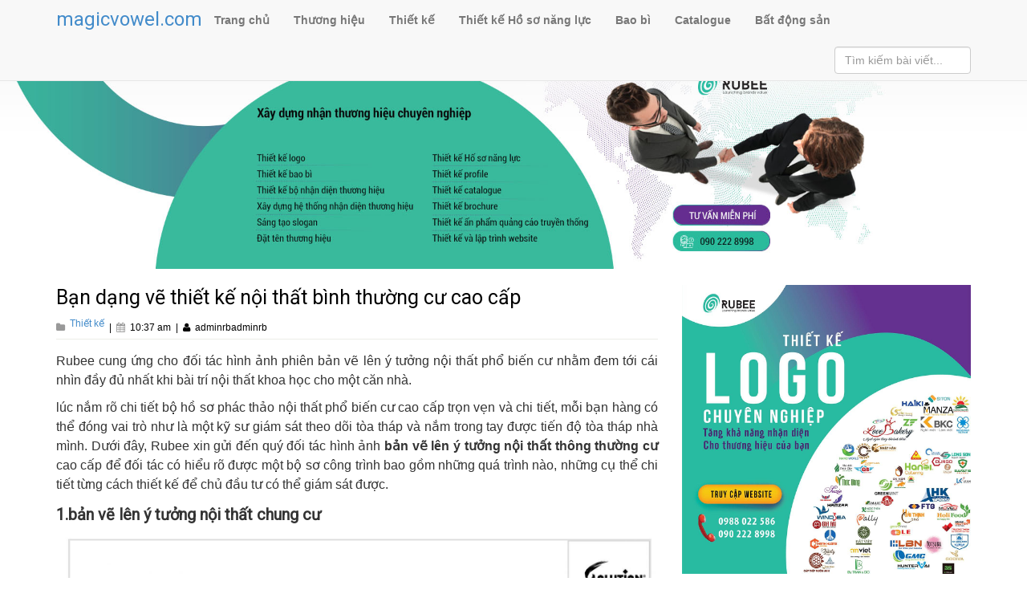

--- FILE ---
content_type: text/html; charset=UTF-8
request_url: https://magicvowel.com/ban-dang-ve-thiet-ke-noi-that-binh-thuong-cu-cao-cap/
body_size: 12391
content:
<!DOCTYPE html>
<html lang="en-US" prefix="og: https://ogp.me/ns#" >
<head profile="http://gmpg.org/xfn/11">
	<meta charset="UTF-8">
	<meta name="viewport" content="width=device-width, initial-scale=1">
	<link rel="profile" href="https://gmpg.org/xfn/11">
		<link href='https://fonts.googleapis.com/css?family=Roboto&subset=latin,vietnamese' rel='stylesheet' type='text/css'>

	
<!-- Search Engine Optimization by Rank Math - https://s.rankmath.com/home -->
<title>Bạn dạng vẽ thiết kế nội thất bình thường cư cao cấp - Thiết kế logo thương hiệu chuyên nghiệp</title>
<meta name="description" content="Solution cung ứng cho đối tác hình ảnh phiên bản vẽ lên ý tưởng nội thất phổ biến cư nhằm đem tới cái nhìn đầy đủ nhất khi bài trí nội thất khoa học cho một"/>
<meta name="robots" content="index, follow, max-snippet:-1, max-video-preview:-1, max-image-preview:large"/>
<link rel="canonical" href="https://magicvowel.com/ban-dang-ve-thiet-ke-noi-that-binh-thuong-cu-cao-cap/" />
<meta property="og:locale" content="en_US" />
<meta property="og:type" content="article" />
<meta property="og:title" content="Bạn dạng vẽ thiết kế nội thất bình thường cư cao cấp - Thiết kế logo thương hiệu chuyên nghiệp" />
<meta property="og:description" content="Solution cung ứng cho đối tác hình ảnh phiên bản vẽ lên ý tưởng nội thất phổ biến cư nhằm đem tới cái nhìn đầy đủ nhất khi bài trí nội thất khoa học cho một" />
<meta property="og:url" content="https://magicvowel.com/ban-dang-ve-thiet-ke-noi-that-binh-thuong-cu-cao-cap/" />
<meta property="og:site_name" content="Thiết kế logo thương hiệu chuyên nghiệp" />
<meta property="article:section" content="Thiết kế" />
<meta property="og:updated_time" content="2023-05-09T10:37:16+00:00" />
<meta property="og:image" content="https://magicvowel.com/wp-content/uploads/2023/05/chung-20cu-20anh-20viet-20anh-model.jpg" />
<meta property="og:image:secure_url" content="https://magicvowel.com/wp-content/uploads/2023/05/chung-20cu-20anh-20viet-20anh-model.jpg" />
<meta property="og:image:width" content="1600" />
<meta property="og:image:height" content="1138" />
<meta property="og:image:alt" content="Bạn dạng vẽ thiết kế nội thất bình thường cư cao cấp" />
<meta property="og:image:type" content="image/jpeg" />
<meta property="article:published_time" content="2023-05-09T10:37:15+00:00" />
<meta property="article:modified_time" content="2023-05-09T10:37:16+00:00" />
<meta name="twitter:card" content="summary_large_image" />
<meta name="twitter:title" content="Bạn dạng vẽ thiết kế nội thất bình thường cư cao cấp - Thiết kế logo thương hiệu chuyên nghiệp" />
<meta name="twitter:description" content="Solution cung ứng cho đối tác hình ảnh phiên bản vẽ lên ý tưởng nội thất phổ biến cư nhằm đem tới cái nhìn đầy đủ nhất khi bài trí nội thất khoa học cho một" />
<meta name="twitter:image" content="https://magicvowel.com/wp-content/uploads/2023/05/chung-20cu-20anh-20viet-20anh-model.jpg" />
<meta name="twitter:label1" content="Written by" />
<meta name="twitter:data1" content="adminrb" />
<meta name="twitter:label2" content="Time to read" />
<meta name="twitter:data2" content="4 minutes" />
<script type="application/ld+json" class="rank-math-schema">{"@context":"https://schema.org","@graph":[{"@type":["Person","Organization"],"@id":"https://magicvowel.com/#person","name":"adminrb"},{"@type":"WebSite","@id":"https://magicvowel.com/#website","url":"https://magicvowel.com","name":"adminrb","publisher":{"@id":"https://magicvowel.com/#person"},"inLanguage":"en-US"},{"@type":"ImageObject","@id":"https://magicvowel.com/wp-content/uploads/2023/05/chung-20cu-20anh-20viet-20anh-model.jpg","url":"https://magicvowel.com/wp-content/uploads/2023/05/chung-20cu-20anh-20viet-20anh-model.jpg","width":"1600","height":"1138","inLanguage":"en-US"},{"@type":"Person","@id":"https://magicvowel.com/author/adminrb/","name":"adminrb","url":"https://magicvowel.com/author/adminrb/","image":{"@type":"ImageObject","@id":"https://secure.gravatar.com/avatar/9fa0d712e270cdca41ee853cd58bedc6c27bb6173fce7211c6111d6f3f0583c8?s=96&amp;d=mm&amp;r=g","url":"https://secure.gravatar.com/avatar/9fa0d712e270cdca41ee853cd58bedc6c27bb6173fce7211c6111d6f3f0583c8?s=96&amp;d=mm&amp;r=g","caption":"adminrb","inLanguage":"en-US"},"sameAs":["https://magicvowel.com/"]},{"@type":"WebPage","@id":"https://magicvowel.com/ban-dang-ve-thiet-ke-noi-that-binh-thuong-cu-cao-cap/#webpage","url":"https://magicvowel.com/ban-dang-ve-thiet-ke-noi-that-binh-thuong-cu-cao-cap/","name":"B\u1ea1n d\u1ea1ng v\u1ebd thi\u1ebft k\u1ebf n\u1ed9i th\u1ea5t b\u00ecnh th\u01b0\u1eddng c\u01b0 cao c\u1ea5p - Thi\u1ebft k\u1ebf logo th\u01b0\u01a1ng hi\u1ec7u chuy\u00ean nghi\u1ec7p","datePublished":"2023-05-09T10:37:15+00:00","dateModified":"2023-05-09T10:37:16+00:00","author":{"@id":"https://magicvowel.com/author/adminrb/"},"isPartOf":{"@id":"https://magicvowel.com/#website"},"primaryImageOfPage":{"@id":"https://magicvowel.com/wp-content/uploads/2023/05/chung-20cu-20anh-20viet-20anh-model.jpg"},"inLanguage":"en-US"},{"@type":"BlogPosting","headline":"B\u1ea1n d\u1ea1ng v\u1ebd thi\u1ebft k\u1ebf n\u1ed9i th\u1ea5t b\u00ecnh th\u01b0\u1eddng c\u01b0 cao c\u1ea5p - Thi\u1ebft k\u1ebf logo th\u01b0\u01a1ng hi\u1ec7u chuy\u00ean nghi\u1ec7p","datePublished":"2023-05-09T10:37:15+00:00","dateModified":"2023-05-09T10:37:16+00:00","author":{"@id":"https://magicvowel.com/author/adminrb/"},"publisher":{"@id":"https://magicvowel.com/#person"},"description":"Solution cung \u1ee9ng cho \u0111\u1ed1i t\u00e1c h\u00ecnh \u1ea3nh phi\u00ean b\u1ea3n v\u1ebd l\u00ean \u00fd t\u01b0\u1edfng n\u1ed9i th\u1ea5t ph\u1ed5 bi\u1ebfn c\u01b0 nh\u1eb1m \u0111em t\u1edbi c\u00e1i nh\u00ecn \u0111\u1ea7y \u0111\u1ee7 nh\u1ea5t khi b\u00e0i tr\u00ed n\u1ed9i th\u1ea5t khoa h\u1ecdc cho m\u1ed9t","name":"B\u1ea1n d\u1ea1ng v\u1ebd thi\u1ebft k\u1ebf n\u1ed9i th\u1ea5t b\u00ecnh th\u01b0\u1eddng c\u01b0 cao c\u1ea5p - Thi\u1ebft k\u1ebf logo th\u01b0\u01a1ng hi\u1ec7u chuy\u00ean nghi\u1ec7p","@id":"https://magicvowel.com/ban-dang-ve-thiet-ke-noi-that-binh-thuong-cu-cao-cap/#richSnippet","isPartOf":{"@id":"https://magicvowel.com/ban-dang-ve-thiet-ke-noi-that-binh-thuong-cu-cao-cap/#webpage"},"image":{"@id":"https://magicvowel.com/wp-content/uploads/2023/05/chung-20cu-20anh-20viet-20anh-model.jpg"},"inLanguage":"en-US","mainEntityOfPage":{"@id":"https://magicvowel.com/ban-dang-ve-thiet-ke-noi-that-binh-thuong-cu-cao-cap/#webpage"}}]}</script>
<!-- /Rank Math WordPress SEO plugin -->

<link rel="alternate" type="application/rss+xml" title="Thiết kế logo thương hiệu chuyên nghiệp &raquo; Feed" href="https://magicvowel.com/feed/" />
<link rel="alternate" type="application/rss+xml" title="Thiết kế logo thương hiệu chuyên nghiệp &raquo; Comments Feed" href="https://magicvowel.com/comments/feed/" />
<link rel="alternate" type="application/rss+xml" title="Thiết kế logo thương hiệu chuyên nghiệp &raquo; Bạn dạng vẽ thiết kế nội thất bình thường cư cao cấp Comments Feed" href="https://magicvowel.com/ban-dang-ve-thiet-ke-noi-that-binh-thuong-cu-cao-cap/feed/" />
<link rel="alternate" title="oEmbed (JSON)" type="application/json+oembed" href="https://magicvowel.com/wp-json/oembed/1.0/embed?url=https%3A%2F%2Fmagicvowel.com%2Fban-dang-ve-thiet-ke-noi-that-binh-thuong-cu-cao-cap%2F" />
<link rel="alternate" title="oEmbed (XML)" type="text/xml+oembed" href="https://magicvowel.com/wp-json/oembed/1.0/embed?url=https%3A%2F%2Fmagicvowel.com%2Fban-dang-ve-thiet-ke-noi-that-binh-thuong-cu-cao-cap%2F&#038;format=xml" />
<style id='wp-img-auto-sizes-contain-inline-css'>
img:is([sizes=auto i],[sizes^="auto," i]){contain-intrinsic-size:3000px 1500px}
/*# sourceURL=wp-img-auto-sizes-contain-inline-css */
</style>
<style id='wp-emoji-styles-inline-css'>

	img.wp-smiley, img.emoji {
		display: inline !important;
		border: none !important;
		box-shadow: none !important;
		height: 1em !important;
		width: 1em !important;
		margin: 0 0.07em !important;
		vertical-align: -0.1em !important;
		background: none !important;
		padding: 0 !important;
	}
/*# sourceURL=wp-emoji-styles-inline-css */
</style>
<style id='wp-block-library-inline-css'>
:root{--wp-block-synced-color:#7a00df;--wp-block-synced-color--rgb:122,0,223;--wp-bound-block-color:var(--wp-block-synced-color);--wp-editor-canvas-background:#ddd;--wp-admin-theme-color:#007cba;--wp-admin-theme-color--rgb:0,124,186;--wp-admin-theme-color-darker-10:#006ba1;--wp-admin-theme-color-darker-10--rgb:0,107,160.5;--wp-admin-theme-color-darker-20:#005a87;--wp-admin-theme-color-darker-20--rgb:0,90,135;--wp-admin-border-width-focus:2px}@media (min-resolution:192dpi){:root{--wp-admin-border-width-focus:1.5px}}.wp-element-button{cursor:pointer}:root .has-very-light-gray-background-color{background-color:#eee}:root .has-very-dark-gray-background-color{background-color:#313131}:root .has-very-light-gray-color{color:#eee}:root .has-very-dark-gray-color{color:#313131}:root .has-vivid-green-cyan-to-vivid-cyan-blue-gradient-background{background:linear-gradient(135deg,#00d084,#0693e3)}:root .has-purple-crush-gradient-background{background:linear-gradient(135deg,#34e2e4,#4721fb 50%,#ab1dfe)}:root .has-hazy-dawn-gradient-background{background:linear-gradient(135deg,#faaca8,#dad0ec)}:root .has-subdued-olive-gradient-background{background:linear-gradient(135deg,#fafae1,#67a671)}:root .has-atomic-cream-gradient-background{background:linear-gradient(135deg,#fdd79a,#004a59)}:root .has-nightshade-gradient-background{background:linear-gradient(135deg,#330968,#31cdcf)}:root .has-midnight-gradient-background{background:linear-gradient(135deg,#020381,#2874fc)}:root{--wp--preset--font-size--normal:16px;--wp--preset--font-size--huge:42px}.has-regular-font-size{font-size:1em}.has-larger-font-size{font-size:2.625em}.has-normal-font-size{font-size:var(--wp--preset--font-size--normal)}.has-huge-font-size{font-size:var(--wp--preset--font-size--huge)}.has-text-align-center{text-align:center}.has-text-align-left{text-align:left}.has-text-align-right{text-align:right}.has-fit-text{white-space:nowrap!important}#end-resizable-editor-section{display:none}.aligncenter{clear:both}.items-justified-left{justify-content:flex-start}.items-justified-center{justify-content:center}.items-justified-right{justify-content:flex-end}.items-justified-space-between{justify-content:space-between}.screen-reader-text{border:0;clip-path:inset(50%);height:1px;margin:-1px;overflow:hidden;padding:0;position:absolute;width:1px;word-wrap:normal!important}.screen-reader-text:focus{background-color:#ddd;clip-path:none;color:#444;display:block;font-size:1em;height:auto;left:5px;line-height:normal;padding:15px 23px 14px;text-decoration:none;top:5px;width:auto;z-index:100000}html :where(.has-border-color){border-style:solid}html :where([style*=border-top-color]){border-top-style:solid}html :where([style*=border-right-color]){border-right-style:solid}html :where([style*=border-bottom-color]){border-bottom-style:solid}html :where([style*=border-left-color]){border-left-style:solid}html :where([style*=border-width]){border-style:solid}html :where([style*=border-top-width]){border-top-style:solid}html :where([style*=border-right-width]){border-right-style:solid}html :where([style*=border-bottom-width]){border-bottom-style:solid}html :where([style*=border-left-width]){border-left-style:solid}html :where(img[class*=wp-image-]){height:auto;max-width:100%}:where(figure){margin:0 0 1em}html :where(.is-position-sticky){--wp-admin--admin-bar--position-offset:var(--wp-admin--admin-bar--height,0px)}@media screen and (max-width:600px){html :where(.is-position-sticky){--wp-admin--admin-bar--position-offset:0px}}

/*# sourceURL=wp-block-library-inline-css */
</style><style id='global-styles-inline-css'>
:root{--wp--preset--aspect-ratio--square: 1;--wp--preset--aspect-ratio--4-3: 4/3;--wp--preset--aspect-ratio--3-4: 3/4;--wp--preset--aspect-ratio--3-2: 3/2;--wp--preset--aspect-ratio--2-3: 2/3;--wp--preset--aspect-ratio--16-9: 16/9;--wp--preset--aspect-ratio--9-16: 9/16;--wp--preset--color--black: #000000;--wp--preset--color--cyan-bluish-gray: #abb8c3;--wp--preset--color--white: #ffffff;--wp--preset--color--pale-pink: #f78da7;--wp--preset--color--vivid-red: #cf2e2e;--wp--preset--color--luminous-vivid-orange: #ff6900;--wp--preset--color--luminous-vivid-amber: #fcb900;--wp--preset--color--light-green-cyan: #7bdcb5;--wp--preset--color--vivid-green-cyan: #00d084;--wp--preset--color--pale-cyan-blue: #8ed1fc;--wp--preset--color--vivid-cyan-blue: #0693e3;--wp--preset--color--vivid-purple: #9b51e0;--wp--preset--gradient--vivid-cyan-blue-to-vivid-purple: linear-gradient(135deg,rgb(6,147,227) 0%,rgb(155,81,224) 100%);--wp--preset--gradient--light-green-cyan-to-vivid-green-cyan: linear-gradient(135deg,rgb(122,220,180) 0%,rgb(0,208,130) 100%);--wp--preset--gradient--luminous-vivid-amber-to-luminous-vivid-orange: linear-gradient(135deg,rgb(252,185,0) 0%,rgb(255,105,0) 100%);--wp--preset--gradient--luminous-vivid-orange-to-vivid-red: linear-gradient(135deg,rgb(255,105,0) 0%,rgb(207,46,46) 100%);--wp--preset--gradient--very-light-gray-to-cyan-bluish-gray: linear-gradient(135deg,rgb(238,238,238) 0%,rgb(169,184,195) 100%);--wp--preset--gradient--cool-to-warm-spectrum: linear-gradient(135deg,rgb(74,234,220) 0%,rgb(151,120,209) 20%,rgb(207,42,186) 40%,rgb(238,44,130) 60%,rgb(251,105,98) 80%,rgb(254,248,76) 100%);--wp--preset--gradient--blush-light-purple: linear-gradient(135deg,rgb(255,206,236) 0%,rgb(152,150,240) 100%);--wp--preset--gradient--blush-bordeaux: linear-gradient(135deg,rgb(254,205,165) 0%,rgb(254,45,45) 50%,rgb(107,0,62) 100%);--wp--preset--gradient--luminous-dusk: linear-gradient(135deg,rgb(255,203,112) 0%,rgb(199,81,192) 50%,rgb(65,88,208) 100%);--wp--preset--gradient--pale-ocean: linear-gradient(135deg,rgb(255,245,203) 0%,rgb(182,227,212) 50%,rgb(51,167,181) 100%);--wp--preset--gradient--electric-grass: linear-gradient(135deg,rgb(202,248,128) 0%,rgb(113,206,126) 100%);--wp--preset--gradient--midnight: linear-gradient(135deg,rgb(2,3,129) 0%,rgb(40,116,252) 100%);--wp--preset--font-size--small: 13px;--wp--preset--font-size--medium: 20px;--wp--preset--font-size--large: 36px;--wp--preset--font-size--x-large: 42px;--wp--preset--spacing--20: 0.44rem;--wp--preset--spacing--30: 0.67rem;--wp--preset--spacing--40: 1rem;--wp--preset--spacing--50: 1.5rem;--wp--preset--spacing--60: 2.25rem;--wp--preset--spacing--70: 3.38rem;--wp--preset--spacing--80: 5.06rem;--wp--preset--shadow--natural: 6px 6px 9px rgba(0, 0, 0, 0.2);--wp--preset--shadow--deep: 12px 12px 50px rgba(0, 0, 0, 0.4);--wp--preset--shadow--sharp: 6px 6px 0px rgba(0, 0, 0, 0.2);--wp--preset--shadow--outlined: 6px 6px 0px -3px rgb(255, 255, 255), 6px 6px rgb(0, 0, 0);--wp--preset--shadow--crisp: 6px 6px 0px rgb(0, 0, 0);}:where(.is-layout-flex){gap: 0.5em;}:where(.is-layout-grid){gap: 0.5em;}body .is-layout-flex{display: flex;}.is-layout-flex{flex-wrap: wrap;align-items: center;}.is-layout-flex > :is(*, div){margin: 0;}body .is-layout-grid{display: grid;}.is-layout-grid > :is(*, div){margin: 0;}:where(.wp-block-columns.is-layout-flex){gap: 2em;}:where(.wp-block-columns.is-layout-grid){gap: 2em;}:where(.wp-block-post-template.is-layout-flex){gap: 1.25em;}:where(.wp-block-post-template.is-layout-grid){gap: 1.25em;}.has-black-color{color: var(--wp--preset--color--black) !important;}.has-cyan-bluish-gray-color{color: var(--wp--preset--color--cyan-bluish-gray) !important;}.has-white-color{color: var(--wp--preset--color--white) !important;}.has-pale-pink-color{color: var(--wp--preset--color--pale-pink) !important;}.has-vivid-red-color{color: var(--wp--preset--color--vivid-red) !important;}.has-luminous-vivid-orange-color{color: var(--wp--preset--color--luminous-vivid-orange) !important;}.has-luminous-vivid-amber-color{color: var(--wp--preset--color--luminous-vivid-amber) !important;}.has-light-green-cyan-color{color: var(--wp--preset--color--light-green-cyan) !important;}.has-vivid-green-cyan-color{color: var(--wp--preset--color--vivid-green-cyan) !important;}.has-pale-cyan-blue-color{color: var(--wp--preset--color--pale-cyan-blue) !important;}.has-vivid-cyan-blue-color{color: var(--wp--preset--color--vivid-cyan-blue) !important;}.has-vivid-purple-color{color: var(--wp--preset--color--vivid-purple) !important;}.has-black-background-color{background-color: var(--wp--preset--color--black) !important;}.has-cyan-bluish-gray-background-color{background-color: var(--wp--preset--color--cyan-bluish-gray) !important;}.has-white-background-color{background-color: var(--wp--preset--color--white) !important;}.has-pale-pink-background-color{background-color: var(--wp--preset--color--pale-pink) !important;}.has-vivid-red-background-color{background-color: var(--wp--preset--color--vivid-red) !important;}.has-luminous-vivid-orange-background-color{background-color: var(--wp--preset--color--luminous-vivid-orange) !important;}.has-luminous-vivid-amber-background-color{background-color: var(--wp--preset--color--luminous-vivid-amber) !important;}.has-light-green-cyan-background-color{background-color: var(--wp--preset--color--light-green-cyan) !important;}.has-vivid-green-cyan-background-color{background-color: var(--wp--preset--color--vivid-green-cyan) !important;}.has-pale-cyan-blue-background-color{background-color: var(--wp--preset--color--pale-cyan-blue) !important;}.has-vivid-cyan-blue-background-color{background-color: var(--wp--preset--color--vivid-cyan-blue) !important;}.has-vivid-purple-background-color{background-color: var(--wp--preset--color--vivid-purple) !important;}.has-black-border-color{border-color: var(--wp--preset--color--black) !important;}.has-cyan-bluish-gray-border-color{border-color: var(--wp--preset--color--cyan-bluish-gray) !important;}.has-white-border-color{border-color: var(--wp--preset--color--white) !important;}.has-pale-pink-border-color{border-color: var(--wp--preset--color--pale-pink) !important;}.has-vivid-red-border-color{border-color: var(--wp--preset--color--vivid-red) !important;}.has-luminous-vivid-orange-border-color{border-color: var(--wp--preset--color--luminous-vivid-orange) !important;}.has-luminous-vivid-amber-border-color{border-color: var(--wp--preset--color--luminous-vivid-amber) !important;}.has-light-green-cyan-border-color{border-color: var(--wp--preset--color--light-green-cyan) !important;}.has-vivid-green-cyan-border-color{border-color: var(--wp--preset--color--vivid-green-cyan) !important;}.has-pale-cyan-blue-border-color{border-color: var(--wp--preset--color--pale-cyan-blue) !important;}.has-vivid-cyan-blue-border-color{border-color: var(--wp--preset--color--vivid-cyan-blue) !important;}.has-vivid-purple-border-color{border-color: var(--wp--preset--color--vivid-purple) !important;}.has-vivid-cyan-blue-to-vivid-purple-gradient-background{background: var(--wp--preset--gradient--vivid-cyan-blue-to-vivid-purple) !important;}.has-light-green-cyan-to-vivid-green-cyan-gradient-background{background: var(--wp--preset--gradient--light-green-cyan-to-vivid-green-cyan) !important;}.has-luminous-vivid-amber-to-luminous-vivid-orange-gradient-background{background: var(--wp--preset--gradient--luminous-vivid-amber-to-luminous-vivid-orange) !important;}.has-luminous-vivid-orange-to-vivid-red-gradient-background{background: var(--wp--preset--gradient--luminous-vivid-orange-to-vivid-red) !important;}.has-very-light-gray-to-cyan-bluish-gray-gradient-background{background: var(--wp--preset--gradient--very-light-gray-to-cyan-bluish-gray) !important;}.has-cool-to-warm-spectrum-gradient-background{background: var(--wp--preset--gradient--cool-to-warm-spectrum) !important;}.has-blush-light-purple-gradient-background{background: var(--wp--preset--gradient--blush-light-purple) !important;}.has-blush-bordeaux-gradient-background{background: var(--wp--preset--gradient--blush-bordeaux) !important;}.has-luminous-dusk-gradient-background{background: var(--wp--preset--gradient--luminous-dusk) !important;}.has-pale-ocean-gradient-background{background: var(--wp--preset--gradient--pale-ocean) !important;}.has-electric-grass-gradient-background{background: var(--wp--preset--gradient--electric-grass) !important;}.has-midnight-gradient-background{background: var(--wp--preset--gradient--midnight) !important;}.has-small-font-size{font-size: var(--wp--preset--font-size--small) !important;}.has-medium-font-size{font-size: var(--wp--preset--font-size--medium) !important;}.has-large-font-size{font-size: var(--wp--preset--font-size--large) !important;}.has-x-large-font-size{font-size: var(--wp--preset--font-size--x-large) !important;}
/*# sourceURL=global-styles-inline-css */
</style>

<style id='classic-theme-styles-inline-css'>
/*! This file is auto-generated */
.wp-block-button__link{color:#fff;background-color:#32373c;border-radius:9999px;box-shadow:none;text-decoration:none;padding:calc(.667em + 2px) calc(1.333em + 2px);font-size:1.125em}.wp-block-file__button{background:#32373c;color:#fff;text-decoration:none}
/*# sourceURL=/wp-includes/css/classic-themes.min.css */
</style>
<link rel='stylesheet' id='ez-icomoon-css' href='https://magicvowel.com/wp-content/plugins/easy-table-of-contents/vendor/icomoon/style.min.css?ver=2.0.17' media='all' />
<link rel='stylesheet' id='ez-toc-css' href='https://magicvowel.com/wp-content/plugins/easy-table-of-contents/assets/css/screen.min.css?ver=2.0.17' media='all' />
<style id='ez-toc-inline-css'>
div#ez-toc-container p.ez-toc-title {font-size: 120%;}div#ez-toc-container p.ez-toc-title {font-weight: 500;}div#ez-toc-container ul li {font-size: 95%;}
/*# sourceURL=ez-toc-inline-css */
</style>
<link rel='stylesheet' id='style-css' href='https://magicvowel.com/wp-content/themes/dkhaian/assets/css/style.css?ver=1.0.0' media='all' />
<link rel='stylesheet' id='bootstrap-css' href='https://magicvowel.com/wp-content/themes/dkhaian/assets/css/bootstrap.min.css?ver=1.0.0' media='all' />
<link rel='stylesheet' id='custom-css' href='https://magicvowel.com/wp-content/themes/dkhaian/assets/css/custom.css?ver=1.0.0' media='all' />
<link rel='stylesheet' id='font-awesome-css' href='https://magicvowel.com/wp-content/themes/dkhaian/assets/css/font-awesome.min.css?ver=1.0.0' media='all' />
<link rel="https://api.w.org/" href="https://magicvowel.com/wp-json/" /><link rel="alternate" title="JSON" type="application/json" href="https://magicvowel.com/wp-json/wp/v2/posts/820" /><link rel="EditURI" type="application/rsd+xml" title="RSD" href="https://magicvowel.com/xmlrpc.php?rsd" />
<meta name="generator" content="WordPress 6.9" />
<link rel='shortlink' href='https://magicvowel.com/?p=820' />
<link rel="pingback" href="https://magicvowel.com/xmlrpc.php">
	<link rel="shortcut icon" href="images/favicon.png" />
	<style type="text/css">.recentcomments a{display:inline !important;padding:0 !important;margin:0 !important;}
</style>
</head>

<body class="wp-singular post-template-default single single-post postid-820 single-format-standard wp-theme-dkhaian" >
	<div class="hfeed site">
		<div role="navigation" class="navbar navbar-default navbar-fixed-top">
			<div class="container">	
				<div class="navbar-header">
					<button data-target=".navbar-collapse" data-toggle="collapse" class="navbar-toggle" type="button">
						<span class="sr-only">Toggle navigation</span>
						<span class="icon-bar"></span>
						<span class="icon-bar"></span>
						<span class="icon-bar"></span>
					</button>
					<div class="logo logo-image" itemscope itemtype="http://schema.org/Organization">
						<a title="Thiết kế logo thương hiệu chuyên nghiệp" href="https://magicvowel.com">
							<!-- <img alt="Thiết kế logo thương hiệu chuyên nghiệp" src="https://magicvowel.com/wp-content/themes/dkhaian/assets/images/logo-bv.png" class="logo-img" itemprop="image"> -->
							<h3 style="margin-top:6px">magicvowel.com</h3>
							<span itemprop="name">Thiết kế logo thương hiệu chuyên nghiệp</span>
							<meta itemprop="url" content="https://magicvowel.com" />
							<meta itemprop="description" content="Thiết kế logo" />
						</a>
					</div>
				</div>
				<div class="navbar-collapse collapse">
					<ul id="menu-menu-1" class="nav navbar-nav"><li id="menu-item-5" class="menu-item menu-item-type-custom menu-item-object-custom menu-item-home menu-item-5"><a href="https://magicvowel.com/">Trang chủ</a></li>
<li id="menu-item-8" class="menu-item menu-item-type-taxonomy menu-item-object-category menu-item-8"><a href="https://magicvowel.com/thuong-hieu/">Thương hiệu</a></li>
<li id="menu-item-36" class="menu-item menu-item-type-taxonomy menu-item-object-category current-post-ancestor current-menu-parent current-post-parent menu-item-36"><a href="https://magicvowel.com/thiet-ke/">Thiết kế</a></li>
<li id="menu-item-37" class="menu-item menu-item-type-taxonomy menu-item-object-category menu-item-37"><a href="https://magicvowel.com/thiet-ke-ho-so-nang-luc/">Thiết kế Hồ sơ năng lực</a></li>
<li id="menu-item-124" class="menu-item menu-item-type-taxonomy menu-item-object-category menu-item-124"><a href="https://magicvowel.com/bao-bi/">Bao bì</a></li>
<li id="menu-item-147" class="menu-item menu-item-type-taxonomy menu-item-object-category menu-item-147"><a href="https://magicvowel.com/catalogue/">Catalogue</a></li>
<li id="menu-item-1373" class="menu-item menu-item-type-taxonomy menu-item-object-category menu-item-1373"><a href="https://magicvowel.com/bat-dong-san/">Bất động sản</a></li>
</ul>				<form method="get" action="https://magicvowel.com" class="navbar-form navbar-right hidden-sm" >
					<input type="text" name="s" placeholder="Tìm kiếm bài viết..." class="form-control">
				</form>
			</div>
		</div>
	</div>

	<div class="banner" style="padding-bottom: 20px;">
		<img src="https://magicvowel.com/wp-content/themes/dkhaian/assets/images/banner-y.jpg" alt="banner rubee" style="width: 100%">
	</div>

		<div class="container">
			<div class="row">
			<div id="content" class="hires-content col-xs-12 col-sm-8 col-lg-8 hentry" vocab="http://schema.org" typeof="BreadcrumbList">
				<div class="heading">
					<h1 class="entry-title" property="ItemListElement" typeof="ListItem"><span property="name">Bạn dạng vẽ thiết kế nội thất bình thường cư cao cấp</span></h1>
					<div class="entry-meta">
						<i class="fa fa-folder"></i> <div style="display: inline-flex;" property="Item" typeof="WebPage"> <a href="https://magicvowel.com/ban-dang-ve-thiet-ke-noi-that-binh-thuong-cu-cao-cap/" itemprop="item"></a><a href="https://magicvowel.com/thiet-ke/" rel="category tag">Thiết kế</a>					</div> <span class="meta-sep">|</span>
						<i class="fa fa-calendar"></i> <span itemprop="dateCreated" class="entry-date updated" datetime="10:37 am">10:37 am</span>
						<span class="meta-sep">|</span>
						<span class="vcard author"><i class="fa fa-user"></i> <span class="fn" itemprop="author">adminrbadminrb</span></span>
						<meta itemprop="url" content="https://magicvowel.com/ban-dang-ve-thiet-ke-noi-that-binh-thuong-cu-cao-cap/">
						<meta itemprop="position" content="3">	
					</div> <!--end .entry-meta-->
				</div>

						<div class="entry entry-content">
					
					<div id="readability-page-1" class="page">
<div class="description">
<p><span><span>Rubee cung ứng cho đối tác hình ảnh phiên bản vẽ </span><span><span>lên ý tưởng nội thất phổ biến cư</span></span><span> nhằm đem tới cái nhìn đầy đủ nhất khi bài trí nội thất khoa học cho một căn nhà.</span></span></p>
<p><span><span>lúc nắm rõ chi tiết bộ hồ sơ phác thảo nội thất phổ biến cư cao cấp trọn vẹn và chi tiết, mỗi bạn hàng có thể đóng vai trò như là một kỹ sư giám sát theo dõi tòa tháp và nắm trong tay được tiến độ tòa tháp nhà mình. Dưới đây, Rubee xin gửi đến quý đối tác hình ảnh <strong>bản vẽ lên ý tưởng nội thất thông thường cư</strong> cao cấp để đối tác có hiểu rõ được một bộ sơ công trình bao gồm những quá trình nào, những cụ thể chi tiết từng cách thiết kế để chủ đầu tư có thể giám sát được.</span></span></p>
<h2><span><span><strong>1.</strong><strong>bản vẽ lên ý tưởng nội thất chung cư </strong></span></span></h2>
<p class="readability-styled" style="display: inline;">
<p><span><span><img decoding="async" alt="ban-ve-thiet-ke-noi-that-chung-cu-cao-cap" src="/wp-content/uploads/2023/05/chung-20cu-20anh-20viet-20anh-model.jpg" title="ban-ve-thiet-ke-noi-that-chung-cu-cao-cap"><em>Mặt bằng sắp đặt nội thất phổ biến cư anh Việt Anh bởi vì Rubee sử dụng</em></span></span></p>
<p><span><span>Hồ sơ thiết kế nội thất gồm rất nhiều bản vẽ nội thất được sử dụng bao gồm rất nhiều các bản vẽ khác biệt cụ thể các hạng mục: kiến trúc, kết cấu, bày trí nội thất, lắp điện, nước, sân vườn, cổng, hàng rào…</span></span></p>
<p><span><span>Ở phần kiến trúc trong bộ hồ sơ bao giờ cũng có mặt bằng tầng, mặt bằng sàn, mặt bằng lát… mặt đứng, mặt thái áp dụng từ phần nhỏ nhất tới lớn nhất của ngôi nhà, từ chi tiết lan can, các chi tiết trong phòng vệ sinh. Sau như thế tại phần cửa: mặt bằng định vị cửa, cụ thể cửa, cụ thể phần cổng, hàng rào và các phần trong khác ngôi nhà.</span></span></p>
<p><span><span><strong>bạn dạng vẽ design nội thất bình thường cư</strong> bố trí trọn vẹn các nội thất với công năng của ngôi nhà trong tương lai dựa trên đề nghị, dự định của gia chủ và kinh nghiệm làm việc của kiến trúc sư Rubee sao cho tạo nên sản phẩm tối ưu nhất.</span></span></p>
<h2><span><span><strong>2. Phối cảnh phác thảo</strong></span></span></h2>
<p class="readability-styled" style="display: inline;">
<p><span><span><span><img decoding="async" alt="Thiet-ke-noi-that-chung-cu-cao-cap-1" src="/wp-content/uploads/2023/05/phong-20khach-20v1-1.jpg" title="Thiet-ke-noi-that-chung-cu-cao-cap-1"></span></span></span></p>
<p><span><span><em>Phối cảnh theo phiên bản vẽ <a class="wpil_keyword_link" href="https://rubee.com.vn/thiet-ke-noi-that.html" title="thiết kế nội thất" data-wpil-keyword-link="linked" target="_blank" rel="noopener">thiết kế nội thất</a> bình thường cư cao cấp</em></span></span></p>
<p><span><span>Theo như là hy vọng của chủ căn hộ, muốn mang thiên nhiên vào trong gian phòng, các KTS tại Rubee đã đưa mà bức tranh gương kính về thiên nhiên và các </span><span><span>đồ nội thất</span></span><span> vô cùng tinh tế làm điểm nhấn cho ngôi nhà. </span></span></p>
<p><span><span>Đồng thời, các KTS cũng khéo léo thực hiện vật liệu gỗ veneer walnut để tạo cảm giác sang trọng, quý phái. Nhược điểm bình thường của những căn hộ phổ biến cư là diện tích khá nhỏ dại hẹp nên việc sắp đặt những tấm gương lớn trong phòng ngủ và phòng ăn giúp mang lại cảm thấy rộng rãi hơn cho không gian căn hộ.</span></span></p>
<p><span><span>do căn hộ hơi thiếu ánh sáng tự nhiên nên Rubee đã chọn bộ đèn chùm vừa giúp tăng ánh sáng cho ngôi nhà và cũng góp phần tạo điểm nhấn thông thường cho không gian.</span></span></p>
<p><span><span>Để thu được những tư vấn miễn phí về </span><span><span>design và làm việc nội thất tầm thường cư cao cấp</span></span><span>, phấn kích liên lạc với chúng tôi để được hỗ trợ trực tiếp và gấp rút nhất!</span></span></p>
<p><span><span><strong>company CP QUẢNG CÁO GIẢI PHÁP VIỆT NAM (Rubee)</strong></span></span></p>
<p><span><span>Hotline: <strong>090 222 8998 &#8211; 0936 438 238</strong></span></span></p>
<p><span><span>Email: <a href="/cdn-cgi/l/email-protection" class="__cf_email__" data-cfemail="096a66677d686a7d495b7c6b6c6c276a6664277f67">[email&#160;protected]</a></span></span></p>
<p><span><span>Website: http://Rubee.com.vn/</span></span></p>
</div>
</div>
					
				</div> <!--end .entry-->		            <h3 class="section-title">BÀI VIẾT LIÊN QUAN</h3>
            <div class="related-loop row">
                            <div class="hentry col-xs-6 col-sm-6 col-lg-3 col-module" itemscope itemtype="http://schema.org/Article">
                    <a href="https://magicvowel.com/sinh-vien-rmit-thue-nha-khu-trung-son-ben-do-ly-tuong-hay-canh-bac-rui-ro/" rel="bookmark" ></a>
                    <h2 class="entry-title" itemprop="name"><a title="Sinh viên RMIT thuê nhà khu Trung Sơn: &#8220;Bến đỗ&#8221; lý tưởng hay &#8220;Canh bạc&#8221; rủi ro?" href="https://magicvowel.com/sinh-vien-rmit-thue-nha-khu-trung-son-ben-do-ly-tuong-hay-canh-bac-rui-ro/">Sinh viên RMIT thuê nhà khu Trung Sơn: &#8220;Bến đỗ&#8221; lý tưởng hay &#8220;Canh bạc&#8221; rủi ro?</a></h2>
                    <div class="entry-meta"><i class="fa fa-user"></i> <span class="vcard author"><span itemprop="author" class="fn">adminrb</span></span> <br/><i class="fa fa-calendar"></i> <span itemprop="dateCreated" class="entry-date updated" datetime="2025-12-15T06:25:20+00:00">15 December, 2025</span></div>
                    <meta itemprop="url" content="https://magicvowel.com/sinh-vien-rmit-thue-nha-khu-trung-son-ben-do-ly-tuong-hay-canh-bac-rui-ro/"/>
                </div>          
                            <div class="hentry col-xs-6 col-sm-6 col-lg-3 col-module" itemscope itemtype="http://schema.org/Article">
                    <a href="https://magicvowel.com/review-tat-tan-tat-7-chung-cu-gan-dai-hoc-rmit-tan-sinh-vien-nen-o-dau-de-vua-tui-tien-lai-tien-di-hoc/" rel="bookmark" ></a>
                    <h2 class="entry-title" itemprop="name"><a title="Review Tất Tần Tật 7 Chung Cư Gần Đại Học RMIT: Tân Sinh Viên Nên Ở Đâu Để &#8220;Vừa Túi Tiền&#8221; Lại Tiện Đi Học?" href="https://magicvowel.com/review-tat-tan-tat-7-chung-cu-gan-dai-hoc-rmit-tan-sinh-vien-nen-o-dau-de-vua-tui-tien-lai-tien-di-hoc/">Review Tất Tần Tật 7 Chung Cư Gần Đại Học RMIT: Tân Sinh Viên Nên Ở Đâu Để &#8220;Vừa Túi Tiền&#8221; Lại Tiện Đi Học?</a></h2>
                    <div class="entry-meta"><i class="fa fa-user"></i> <span class="vcard author"><span itemprop="author" class="fn">adminrb</span></span> <br/><i class="fa fa-calendar"></i> <span itemprop="dateCreated" class="entry-date updated" datetime="2025-12-15T06:22:04+00:00">15 December, 2025</span></div>
                    <meta itemprop="url" content="https://magicvowel.com/review-tat-tan-tat-7-chung-cu-gan-dai-hoc-rmit-tan-sinh-vien-nen-o-dau-de-vua-tui-tien-lai-tien-di-hoc/"/>
                </div>          
                            <div class="hentry col-xs-6 col-sm-6 col-lg-3 col-module" itemscope itemtype="http://schema.org/Article">
                    <a href="https://magicvowel.com/tim-thue-chung-cu-full-noi-that-gan-rmit-giai-phap-song-tien-loi-tuyet-voi/" rel="bookmark" ></a>
                    <h2 class="entry-title" itemprop="name"><a title="Tìm thuê chung cư full nội thất gần RMIT: Giải pháp sống tiện lợi tuyệt vời" href="https://magicvowel.com/tim-thue-chung-cu-full-noi-that-gan-rmit-giai-phap-song-tien-loi-tuyet-voi/">Tìm thuê chung cư full nội thất gần RMIT: Giải pháp sống tiện lợi tuyệt vời</a></h2>
                    <div class="entry-meta"><i class="fa fa-user"></i> <span class="vcard author"><span itemprop="author" class="fn">adminrb</span></span> <br/><i class="fa fa-calendar"></i> <span itemprop="dateCreated" class="entry-date updated" datetime="2025-12-13T04:06:27+00:00">13 December, 2025</span></div>
                    <meta itemprop="url" content="https://magicvowel.com/tim-thue-chung-cu-full-noi-that-gan-rmit-giai-phap-song-tien-loi-tuyet-voi/"/>
                </div>          
                            <div class="hentry col-xs-6 col-sm-6 col-lg-3 col-module" itemscope itemtype="http://schema.org/Article">
                    <a href="https://magicvowel.com/kham-pha-xu-huong-thue-chung-cu-3-phong-ngu-o-ghep-tiet-kiem-chi-phi/" rel="bookmark" ></a>
                    <h2 class="entry-title" itemprop="name"><a title="Khám Phá Xu Hướng Thuê Chung Cư 3 Phòng Ngủ Ở Ghép Tiết Kiệm Chi Phí" href="https://magicvowel.com/kham-pha-xu-huong-thue-chung-cu-3-phong-ngu-o-ghep-tiet-kiem-chi-phi/">Khám Phá Xu Hướng Thuê Chung Cư 3 Phòng Ngủ Ở Ghép Tiết Kiệm Chi Phí</a></h2>
                    <div class="entry-meta"><i class="fa fa-user"></i> <span class="vcard author"><span itemprop="author" class="fn">adminrb</span></span> <br/><i class="fa fa-calendar"></i> <span itemprop="dateCreated" class="entry-date updated" datetime="2025-12-13T04:06:24+00:00">13 December, 2025</span></div>
                    <meta itemprop="url" content="https://magicvowel.com/kham-pha-xu-huong-thue-chung-cu-3-phong-ngu-o-ghep-tiet-kiem-chi-phi/"/>
                </div>          
                            <div class="hentry col-xs-6 col-sm-6 col-lg-3 col-module" itemscope itemtype="http://schema.org/Article">
                    <a href="https://magicvowel.com/chon-nha-huong-nao-tai-quan-7-de-luon-mat-me-va-thoai-mai/" rel="bookmark" ></a>
                    <h2 class="entry-title" itemprop="name"><a title="Chọn nhà hướng nào tại Quận 7 để luôn mát mẻ và thoải mái?" href="https://magicvowel.com/chon-nha-huong-nao-tai-quan-7-de-luon-mat-me-va-thoai-mai/">Chọn nhà hướng nào tại Quận 7 để luôn mát mẻ và thoải mái?</a></h2>
                    <div class="entry-meta"><i class="fa fa-user"></i> <span class="vcard author"><span itemprop="author" class="fn">adminrb</span></span> <br/><i class="fa fa-calendar"></i> <span itemprop="dateCreated" class="entry-date updated" datetime="2025-12-13T04:06:18+00:00">13 December, 2025</span></div>
                    <meta itemprop="url" content="https://magicvowel.com/chon-nha-huong-nao-tai-quan-7-de-luon-mat-me-va-thoai-mai/"/>
                </div>          
                            <div class="hentry col-xs-6 col-sm-6 col-lg-3 col-module" itemscope itemtype="http://schema.org/Article">
                    <a href="https://magicvowel.com/kham-pha-nhung-dia-diem-an-uong-va-vui-choi-khong-the-bo-qua-o-khu-nam-danh-cho-sinh-vien/" rel="bookmark" ></a>
                    <h2 class="entry-title" itemprop="name"><a title="Khám phá những địa điểm ăn uống và vui chơi không thể bỏ qua ở khu Nam dành cho sinh viên" href="https://magicvowel.com/kham-pha-nhung-dia-diem-an-uong-va-vui-choi-khong-the-bo-qua-o-khu-nam-danh-cho-sinh-vien/">Khám phá những địa điểm ăn uống và vui chơi không thể bỏ qua ở khu Nam dành cho sinh viên</a></h2>
                    <div class="entry-meta"><i class="fa fa-user"></i> <span class="vcard author"><span itemprop="author" class="fn">adminrb</span></span> <br/><i class="fa fa-calendar"></i> <span itemprop="dateCreated" class="entry-date updated" datetime="2025-12-13T04:01:24+00:00">13 December, 2025</span></div>
                    <meta itemprop="url" content="https://magicvowel.com/kham-pha-nhung-dia-diem-an-uong-va-vui-choi-khong-the-bo-qua-o-khu-nam-danh-cho-sinh-vien/"/>
                </div>          
                            <div class="hentry col-xs-6 col-sm-6 col-lg-3 col-module" itemscope itemtype="http://schema.org/Article">
                    <a href="https://magicvowel.com/loi-ich-bat-ngo-khi-sinh-vien-quoc-te-chon-chung-cu-cao-cap-thay-phong-tro-gia-re/" rel="bookmark" ></a>
                    <h2 class="entry-title" itemprop="name"><a title="Lợi ích bất ngờ khi sinh viên quốc tế chọn chung cư cao cấp thay phòng trọ giá rẻ" href="https://magicvowel.com/loi-ich-bat-ngo-khi-sinh-vien-quoc-te-chon-chung-cu-cao-cap-thay-phong-tro-gia-re/">Lợi ích bất ngờ khi sinh viên quốc tế chọn chung cư cao cấp thay phòng trọ giá rẻ</a></h2>
                    <div class="entry-meta"><i class="fa fa-user"></i> <span class="vcard author"><span itemprop="author" class="fn">adminrb</span></span> <br/><i class="fa fa-calendar"></i> <span itemprop="dateCreated" class="entry-date updated" datetime="2025-12-13T04:01:20+00:00">13 December, 2025</span></div>
                    <meta itemprop="url" content="https://magicvowel.com/loi-ich-bat-ngo-khi-sinh-vien-quoc-te-chon-chung-cu-cao-cap-thay-phong-tro-gia-re/"/>
                </div>          
                            <div class="hentry col-xs-6 col-sm-6 col-lg-3 col-module" itemscope itemtype="http://schema.org/Article">
                    <a href="https://magicvowel.com/cap-nhat-gia-thue-chung-cu-quanh-rmit-nhan-dien-co-hoi-dau-tu-moi/" rel="bookmark" ></a>
                    <h2 class="entry-title" itemprop="name"><a title="Cập nhật giá thuê chung cư quanh RMIT: Nhận diện cơ hội đầu tư mới" href="https://magicvowel.com/cap-nhat-gia-thue-chung-cu-quanh-rmit-nhan-dien-co-hoi-dau-tu-moi/">Cập nhật giá thuê chung cư quanh RMIT: Nhận diện cơ hội đầu tư mới</a></h2>
                    <div class="entry-meta"><i class="fa fa-user"></i> <span class="vcard author"><span itemprop="author" class="fn">adminrb</span></span> <br/><i class="fa fa-calendar"></i> <span itemprop="dateCreated" class="entry-date updated" datetime="2025-12-13T04:01:18+00:00">13 December, 2025</span></div>
                    <meta itemprop="url" content="https://magicvowel.com/cap-nhat-gia-thue-chung-cu-quanh-rmit-nhan-dien-co-hoi-dau-tu-moi/"/>
                </div>          
                        </div>
            </div>
	<div id="sidebar" class="col-xs-12 col-sm-4 col-lg-4">
		
<style type="text/css">
	.banner-rubee a img{
		max-width: 100%;
	}
	.banner-rubee{
		margin-bottom: 10px;
	}
</style>
<div class="widget widget_popular">
	<div class="banner-rubee">
		<a href="/">
			<img src="https://magicvowel.com/wp-content/themes/dkhaian/assets/images/banner-rubee.jpg" alt="Thiet ke logo rubee">
		</a>
	</div>
	<div class="banner-rubee">
		<a href="/" target="_blank">
			<img src="https://magicvowel.com/wp-content/themes/dkhaian/assets/images/khaibao.png" alt="To khai y te">
		</a>
	</div>
	<div class="module-header">
		<h3 class="widget-title"><i class="fa fa-file-text-o"></i> POPULAR</h3>
	</div>
	<ul>
		
		<li class="hentry" itemscope itemtype="http://schema.org/Article">
				 	<div class="info">
		 	<h5 class="entry-title" itemprop="name"><a title="Sinh viên RMIT thuê nhà khu Trung Sơn: &#8220;Bến đỗ&#8221; lý tưởng hay &#8220;Canh bạc&#8221; rủi ro?" href="https://magicvowel.com/sinh-vien-rmit-thue-nha-khu-trung-son-ben-do-ly-tuong-hay-canh-bac-rui-ro/">Sinh viên RMIT thuê nhà khu Trung Sơn: &#8220;Bến đỗ&#8221; lý tưởng hay &#8220;Canh bạc&#8221; rủi ro?</a></h5>
		 	<div class="entry-meta"><i class="fa fa-calendar"></i> <span itemprop="dateCreated" class="entry-date updated" datetime="2025-12-15T06:25:20+00:00">15 December, 2025</span> <i class="fa fa-user"></i> <span class="vcard author"><span class="fn" itemprop="author">adminrb</span></span></div>
			<meta itemprop="url" content="https://magicvowel.com/sinh-vien-rmit-thue-nha-khu-trung-son-ben-do-ly-tuong-hay-canh-bac-rui-ro/"/>
			</div> <!--end .info-->
		</li>
			
		<li class="hentry" itemscope itemtype="http://schema.org/Article">
		<img width="150" height="150" src="https://magicvowel.com/wp-content/uploads/2023/04/bao-bi-san-pham-150x150.jpg" class="entry-thumb wp-post-image" alt="bao bì sản phẩm" itemprop="image" decoding="async" loading="lazy" />		 	<div class="info">
		 	<h5 class="entry-title" itemprop="name"><a title="Thời điểm thích hợp để thay đổi bao bì sản phẩm" href="https://magicvowel.com/bao-bi-san-pham/">Thời điểm thích hợp để thay đổi bao bì sản phẩm</a></h5>
		 	<div class="entry-meta"><i class="fa fa-calendar"></i> <span itemprop="dateCreated" class="entry-date updated" datetime="2023-04-12T07:52:46+00:00">12 April, 2023</span> <i class="fa fa-user"></i> <span class="vcard author"><span class="fn" itemprop="author">adminrb</span></span></div>
			<meta itemprop="url" content="https://magicvowel.com/bao-bi-san-pham/"/>
			</div> <!--end .info-->
		</li>
			
		<li class="hentry" itemscope itemtype="http://schema.org/Article">
		<img width="150" height="150" src="https://magicvowel.com/wp-content/uploads/2023/04/ho-so-nang-luc-150x150.jpg" class="entry-thumb wp-post-image" alt="hồ sơ năng lực" itemprop="image" decoding="async" loading="lazy" />		 	<div class="info">
		 	<h5 class="entry-title" itemprop="name"><a title="Các yếu tố tạo nên một hồ sơ năng lực công ty hấp dẫn" href="https://magicvowel.com/ho-so-nang-luc-cong-ty/">Các yếu tố tạo nên một hồ sơ năng lực công ty hấp dẫn</a></h5>
		 	<div class="entry-meta"><i class="fa fa-calendar"></i> <span itemprop="dateCreated" class="entry-date updated" datetime="2023-04-12T07:57:49+00:00">12 April, 2023</span> <i class="fa fa-user"></i> <span class="vcard author"><span class="fn" itemprop="author">adminrb</span></span></div>
			<meta itemprop="url" content="https://magicvowel.com/ho-so-nang-luc-cong-ty/"/>
			</div> <!--end .info-->
		</li>
			
		<li class="hentry" itemscope itemtype="http://schema.org/Article">
		<img width="150" height="150" src="https://magicvowel.com/wp-content/uploads/2023/04/thiet-ke-ho-so-nang-luc-cong-ty-150x150.jpg" class="entry-thumb wp-post-image" alt="thiết kế hồ sơ năng lực công ty" itemprop="image" decoding="async" loading="lazy" />		 	<div class="info">
		 	<h5 class="entry-title" itemprop="name"><a title="Hướng dẫn thiết kế hồ sơ năng lực cho doanh nghiệp mới" href="https://magicvowel.com/thiet-ke-ho-so-nang-luc/">Hướng dẫn thiết kế hồ sơ năng lực cho doanh nghiệp mới</a></h5>
		 	<div class="entry-meta"><i class="fa fa-calendar"></i> <span itemprop="dateCreated" class="entry-date updated" datetime="2023-04-12T08:02:00+00:00">12 April, 2023</span> <i class="fa fa-user"></i> <span class="vcard author"><span class="fn" itemprop="author">adminrb</span></span></div>
			<meta itemprop="url" content="https://magicvowel.com/thiet-ke-ho-so-nang-luc/"/>
			</div> <!--end .info-->
		</li>
			
		<li class="hentry" itemscope itemtype="http://schema.org/Article">
		<img width="150" height="150" src="https://magicvowel.com/wp-content/uploads/2023/04/vai-tro-cua-bao-bi-san-pham-150x150.jpg" class="entry-thumb wp-post-image" alt="vai trò của bao bì sản phẩm" itemprop="image" decoding="async" loading="lazy" />		 	<div class="info">
		 	<h5 class="entry-title" itemprop="name"><a title="Tìm hiểu vai trò của bao bì sản phẩm trong kinh doanh" href="https://magicvowel.com/vai-tro-cua-bao-bi-san-pham/">Tìm hiểu vai trò của bao bì sản phẩm trong kinh doanh</a></h5>
		 	<div class="entry-meta"><i class="fa fa-calendar"></i> <span itemprop="dateCreated" class="entry-date updated" datetime="2023-04-12T08:07:45+00:00">12 April, 2023</span> <i class="fa fa-user"></i> <span class="vcard author"><span class="fn" itemprop="author">adminrb</span></span></div>
			<meta itemprop="url" content="https://magicvowel.com/vai-tro-cua-bao-bi-san-pham/"/>
			</div> <!--end .info-->
		</li>
			</ul>
</div>

<div class="widget widget_popular">
	<div class="module-header">
		<h3 class="widget-title"><i class="fa fa-file-text-o"></i> 	MỚI NHẤT</h3>
	</div>
	<ul>			
		
		            <li class="hentry" itemtype="http://schema.org/Article">
                                  
            <div class="info">
                <h5 class="entry-title" itemprop="name"><a title="Sinh viên RMIT thuê nhà khu Trung Sơn: &#8220;Bến đỗ&#8221; lý tưởng hay &#8220;Canh bạc&#8221; rủi ro?" href="https://magicvowel.com/sinh-vien-rmit-thue-nha-khu-trung-son-ben-do-ly-tuong-hay-canh-bac-rui-ro/">Sinh viên RMIT thuê nhà khu Trung Sơn: &#8220;Bến đỗ&#8221; lý tưởng hay &#8220;Canh bạc&#8221; rủi ro?</a></h5>
                <div class="entry-meta"><i class="fa fa-calendar"></i> <span itemprop="dateCreated" class="entry-date updated" datetime="2020-11-05T09:43:40+00:00">6:25 am</span> <i class="fa fa-user"></i> <span class="vcard author"><span itemprop="author" class="fn">admin</span></span></div>
                <meta itemprop="url" content="https://magicvowel.com/sinh-vien-rmit-thue-nha-khu-trung-son-ben-do-ly-tuong-hay-canh-bac-rui-ro/"/>
            </div> <!--end .info-->
        </li>         
                        <li class="hentry" itemtype="http://schema.org/Article">
                                  
            <div class="info">
                <h5 class="entry-title" itemprop="name"><a title="Review Tất Tần Tật 7 Chung Cư Gần Đại Học RMIT: Tân Sinh Viên Nên Ở Đâu Để &#8220;Vừa Túi Tiền&#8221; Lại Tiện Đi Học?" href="https://magicvowel.com/review-tat-tan-tat-7-chung-cu-gan-dai-hoc-rmit-tan-sinh-vien-nen-o-dau-de-vua-tui-tien-lai-tien-di-hoc/">Review Tất Tần Tật 7 Chung Cư Gần Đại Học RMIT: Tân Sinh Viên Nên Ở Đâu Để &#8220;Vừa Túi Tiền&#8221; Lại Tiện Đi Học?</a></h5>
                <div class="entry-meta"><i class="fa fa-calendar"></i> <span itemprop="dateCreated" class="entry-date updated" datetime="2020-11-05T09:43:40+00:00">6:22 am</span> <i class="fa fa-user"></i> <span class="vcard author"><span itemprop="author" class="fn">admin</span></span></div>
                <meta itemprop="url" content="https://magicvowel.com/review-tat-tan-tat-7-chung-cu-gan-dai-hoc-rmit-tan-sinh-vien-nen-o-dau-de-vua-tui-tien-lai-tien-di-hoc/"/>
            </div> <!--end .info-->
        </li>         
                        <li class="hentry" itemtype="http://schema.org/Article">
                                  
            <div class="info">
                <h5 class="entry-title" itemprop="name"><a title="Tìm thuê chung cư full nội thất gần RMIT: Giải pháp sống tiện lợi tuyệt vời" href="https://magicvowel.com/tim-thue-chung-cu-full-noi-that-gan-rmit-giai-phap-song-tien-loi-tuyet-voi/">Tìm thuê chung cư full nội thất gần RMIT: Giải pháp sống tiện lợi tuyệt vời</a></h5>
                <div class="entry-meta"><i class="fa fa-calendar"></i> <span itemprop="dateCreated" class="entry-date updated" datetime="2020-11-05T09:43:40+00:00">4:06 am</span> <i class="fa fa-user"></i> <span class="vcard author"><span itemprop="author" class="fn">admin</span></span></div>
                <meta itemprop="url" content="https://magicvowel.com/tim-thue-chung-cu-full-noi-that-gan-rmit-giai-phap-song-tien-loi-tuyet-voi/"/>
            </div> <!--end .info-->
        </li>         
                        <li class="hentry" itemtype="http://schema.org/Article">
                                  
            <div class="info">
                <h5 class="entry-title" itemprop="name"><a title="Khám Phá Xu Hướng Thuê Chung Cư 3 Phòng Ngủ Ở Ghép Tiết Kiệm Chi Phí" href="https://magicvowel.com/kham-pha-xu-huong-thue-chung-cu-3-phong-ngu-o-ghep-tiet-kiem-chi-phi/">Khám Phá Xu Hướng Thuê Chung Cư 3 Phòng Ngủ Ở Ghép Tiết Kiệm Chi Phí</a></h5>
                <div class="entry-meta"><i class="fa fa-calendar"></i> <span itemprop="dateCreated" class="entry-date updated" datetime="2020-11-05T09:43:40+00:00">4:06 am</span> <i class="fa fa-user"></i> <span class="vcard author"><span itemprop="author" class="fn">admin</span></span></div>
                <meta itemprop="url" content="https://magicvowel.com/kham-pha-xu-huong-thue-chung-cu-3-phong-ngu-o-ghep-tiet-kiem-chi-phi/"/>
            </div> <!--end .info-->
        </li>         
                        <li class="hentry" itemtype="http://schema.org/Article">
                                  
            <div class="info">
                <h5 class="entry-title" itemprop="name"><a title="Chọn nhà hướng nào tại Quận 7 để luôn mát mẻ và thoải mái?" href="https://magicvowel.com/chon-nha-huong-nao-tai-quan-7-de-luon-mat-me-va-thoai-mai/">Chọn nhà hướng nào tại Quận 7 để luôn mát mẻ và thoải mái?</a></h5>
                <div class="entry-meta"><i class="fa fa-calendar"></i> <span itemprop="dateCreated" class="entry-date updated" datetime="2020-11-05T09:43:40+00:00">4:06 am</span> <i class="fa fa-user"></i> <span class="vcard author"><span itemprop="author" class="fn">admin</span></span></div>
                <meta itemprop="url" content="https://magicvowel.com/chon-nha-huong-nao-tai-quan-7-de-luon-mat-me-va-thoai-mai/"/>
            </div> <!--end .info-->
        </li>         
                        <li class="hentry" itemtype="http://schema.org/Article">
                                  
            <div class="info">
                <h5 class="entry-title" itemprop="name"><a title="Khám phá những địa điểm ăn uống và vui chơi không thể bỏ qua ở khu Nam dành cho sinh viên" href="https://magicvowel.com/kham-pha-nhung-dia-diem-an-uong-va-vui-choi-khong-the-bo-qua-o-khu-nam-danh-cho-sinh-vien/">Khám phá những địa điểm ăn uống và vui chơi không thể bỏ qua ở khu Nam dành cho sinh viên</a></h5>
                <div class="entry-meta"><i class="fa fa-calendar"></i> <span itemprop="dateCreated" class="entry-date updated" datetime="2020-11-05T09:43:40+00:00">4:01 am</span> <i class="fa fa-user"></i> <span class="vcard author"><span itemprop="author" class="fn">admin</span></span></div>
                <meta itemprop="url" content="https://magicvowel.com/kham-pha-nhung-dia-diem-an-uong-va-vui-choi-khong-the-bo-qua-o-khu-nam-danh-cho-sinh-vien/"/>
            </div> <!--end .info-->
        </li>         
            
	</ul>

</div>	</div> <!--end #sidebar-->
</div>
</div>

<footer>

	<div class="container">
		<div class="row">
			<div class="row-fluid copyright">
				<div class="col-xs-12 col-sm-12 col-lg-8 col-module">
					<strong>&copy;  magicvowel</strong>. All Rights Reserved. Phát triển bởi 
				</div>

				<div class="col-xs-12 col-sm-12 col-lg-4 col-module">

					<ul class="nav ">

						<li class="item-691"><a href="#">About us</a></li><li class="item-690"><a href="#">Client</a></li><li class="item-692"><a href="#">Policy</a></li><li class="item-725"><a href="#">Contact</a></li></ul>

					</div>

				</div>

			</div>

		</div>

	</footer>

</div>

<script data-cfasync="false" src="/cdn-cgi/scripts/5c5dd728/cloudflare-static/email-decode.min.js"></script><script type="speculationrules">
{"prefetch":[{"source":"document","where":{"and":[{"href_matches":"/*"},{"not":{"href_matches":["/wp-*.php","/wp-admin/*","/wp-content/uploads/*","/wp-content/*","/wp-content/plugins/*","/wp-content/themes/dkhaian/*","/*\\?(.+)"]}},{"not":{"selector_matches":"a[rel~=\"nofollow\"]"}},{"not":{"selector_matches":".no-prefetch, .no-prefetch a"}}]},"eagerness":"conservative"}]}
</script>
<script src="https://magicvowel.com/wp-content/themes/dkhaian/assets/js/jquery.min.js?ver=1.0.0" id="dkhaian-jquery-js"></script>
<script src="https://magicvowel.com/wp-content/themes/dkhaian/assets/js/bootstrap.min.js?ver=1.0.0" id="dkhaian-bootstrap-js"></script>
<script src="https://magicvowel.com/wp-content/themes/dkhaian/assets/js/jquery.flexslider.js?ver=1.0.0" id="dkhaian-flexslider-js"></script>
<script src="https://magicvowel.com/wp-content/themes/dkhaian/assets/js/custom.js?ver=1.0.0" id="dkhaian-custom-js"></script>
<script src="https://magicvowel.com/wp-content/themes/dkhaian/js/navigation.js?ver=1.0.0" id="dkhaian-navigation-js"></script>
<script src="https://magicvowel.com/wp-includes/js/comment-reply.min.js?ver=6.9" id="comment-reply-js" async data-wp-strategy="async" fetchpriority="low"></script>
<script id="wp-emoji-settings" type="application/json">
{"baseUrl":"https://s.w.org/images/core/emoji/17.0.2/72x72/","ext":".png","svgUrl":"https://s.w.org/images/core/emoji/17.0.2/svg/","svgExt":".svg","source":{"concatemoji":"https://magicvowel.com/wp-includes/js/wp-emoji-release.min.js?ver=6.9"}}
</script>
<script type="module">
/*! This file is auto-generated */
const a=JSON.parse(document.getElementById("wp-emoji-settings").textContent),o=(window._wpemojiSettings=a,"wpEmojiSettingsSupports"),s=["flag","emoji"];function i(e){try{var t={supportTests:e,timestamp:(new Date).valueOf()};sessionStorage.setItem(o,JSON.stringify(t))}catch(e){}}function c(e,t,n){e.clearRect(0,0,e.canvas.width,e.canvas.height),e.fillText(t,0,0);t=new Uint32Array(e.getImageData(0,0,e.canvas.width,e.canvas.height).data);e.clearRect(0,0,e.canvas.width,e.canvas.height),e.fillText(n,0,0);const a=new Uint32Array(e.getImageData(0,0,e.canvas.width,e.canvas.height).data);return t.every((e,t)=>e===a[t])}function p(e,t){e.clearRect(0,0,e.canvas.width,e.canvas.height),e.fillText(t,0,0);var n=e.getImageData(16,16,1,1);for(let e=0;e<n.data.length;e++)if(0!==n.data[e])return!1;return!0}function u(e,t,n,a){switch(t){case"flag":return n(e,"\ud83c\udff3\ufe0f\u200d\u26a7\ufe0f","\ud83c\udff3\ufe0f\u200b\u26a7\ufe0f")?!1:!n(e,"\ud83c\udde8\ud83c\uddf6","\ud83c\udde8\u200b\ud83c\uddf6")&&!n(e,"\ud83c\udff4\udb40\udc67\udb40\udc62\udb40\udc65\udb40\udc6e\udb40\udc67\udb40\udc7f","\ud83c\udff4\u200b\udb40\udc67\u200b\udb40\udc62\u200b\udb40\udc65\u200b\udb40\udc6e\u200b\udb40\udc67\u200b\udb40\udc7f");case"emoji":return!a(e,"\ud83e\u1fac8")}return!1}function f(e,t,n,a){let r;const o=(r="undefined"!=typeof WorkerGlobalScope&&self instanceof WorkerGlobalScope?new OffscreenCanvas(300,150):document.createElement("canvas")).getContext("2d",{willReadFrequently:!0}),s=(o.textBaseline="top",o.font="600 32px Arial",{});return e.forEach(e=>{s[e]=t(o,e,n,a)}),s}function r(e){var t=document.createElement("script");t.src=e,t.defer=!0,document.head.appendChild(t)}a.supports={everything:!0,everythingExceptFlag:!0},new Promise(t=>{let n=function(){try{var e=JSON.parse(sessionStorage.getItem(o));if("object"==typeof e&&"number"==typeof e.timestamp&&(new Date).valueOf()<e.timestamp+604800&&"object"==typeof e.supportTests)return e.supportTests}catch(e){}return null}();if(!n){if("undefined"!=typeof Worker&&"undefined"!=typeof OffscreenCanvas&&"undefined"!=typeof URL&&URL.createObjectURL&&"undefined"!=typeof Blob)try{var e="postMessage("+f.toString()+"("+[JSON.stringify(s),u.toString(),c.toString(),p.toString()].join(",")+"));",a=new Blob([e],{type:"text/javascript"});const r=new Worker(URL.createObjectURL(a),{name:"wpTestEmojiSupports"});return void(r.onmessage=e=>{i(n=e.data),r.terminate(),t(n)})}catch(e){}i(n=f(s,u,c,p))}t(n)}).then(e=>{for(const n in e)a.supports[n]=e[n],a.supports.everything=a.supports.everything&&a.supports[n],"flag"!==n&&(a.supports.everythingExceptFlag=a.supports.everythingExceptFlag&&a.supports[n]);var t;a.supports.everythingExceptFlag=a.supports.everythingExceptFlag&&!a.supports.flag,a.supports.everything||((t=a.source||{}).concatemoji?r(t.concatemoji):t.wpemoji&&t.twemoji&&(r(t.twemoji),r(t.wpemoji)))});
//# sourceURL=https://magicvowel.com/wp-includes/js/wp-emoji-loader.min.js
</script>
	
<script defer src="https://static.cloudflareinsights.com/beacon.min.js/vcd15cbe7772f49c399c6a5babf22c1241717689176015" integrity="sha512-ZpsOmlRQV6y907TI0dKBHq9Md29nnaEIPlkf84rnaERnq6zvWvPUqr2ft8M1aS28oN72PdrCzSjY4U6VaAw1EQ==" data-cf-beacon='{"version":"2024.11.0","token":"a04983efcc9743c980ee59e272b31d87","r":1,"server_timing":{"name":{"cfCacheStatus":true,"cfEdge":true,"cfExtPri":true,"cfL4":true,"cfOrigin":true,"cfSpeedBrain":true},"location_startswith":null}}' crossorigin="anonymous"></script>
</body>
</html>